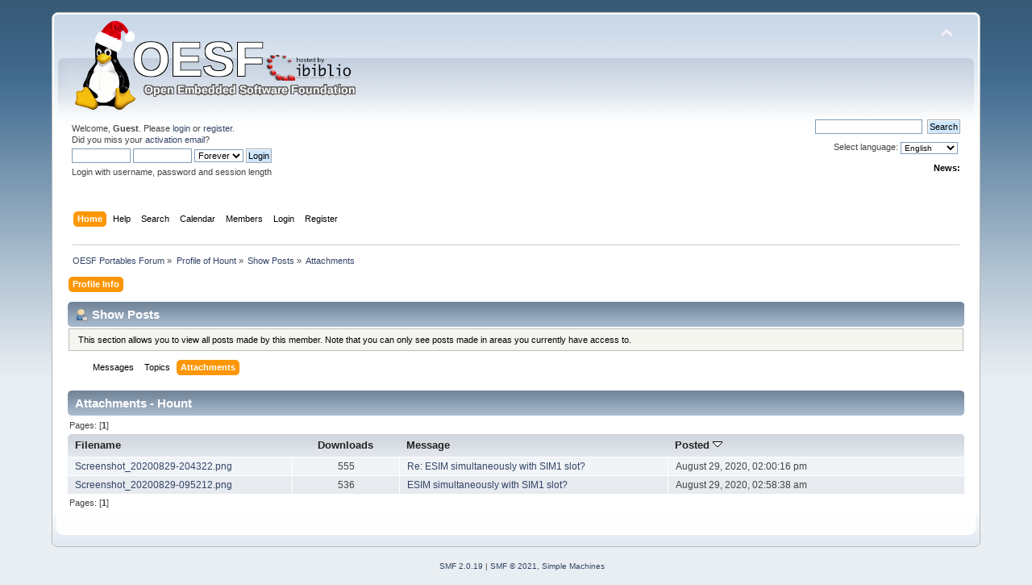

--- FILE ---
content_type: text/html; charset=UTF-8
request_url: https://www.oesf.org/forum/index.php?action=profile;area=showposts;sa=attach;u=864518
body_size: 3449
content:
<!DOCTYPE html PUBLIC "-//W3C//DTD XHTML 1.0 Transitional//EN" "http://www.w3.org/TR/xhtml1/DTD/xhtml1-transitional.dtd">
<html xmlns="http://www.w3.org/1999/xhtml">
<head>
	<link rel="stylesheet" type="text/css" href="https://www.oesf.org/forum/Themes/default/css/index.css?fin20" />
	<link rel="stylesheet" type="text/css" href="https://www.oesf.org/forum/Themes/default/css/responsive.css?fin20" />
	<link rel="stylesheet" type="text/css" href="https://www.oesf.org/forum/Themes/default/css/webkit.css" />
	<script type="text/javascript" src="https://www.oesf.org/forum/Themes/default/scripts/script.js?fin20"></script>
	<script type="text/javascript" src="https://www.oesf.org/forum/Themes/default/scripts/theme.js?fin20"></script>
	<script type="text/javascript"><!-- // --><![CDATA[
		var smf_theme_url = "https://www.oesf.org/forum/Themes/default";
		var smf_default_theme_url = "https://www.oesf.org/forum/Themes/default";
		var smf_images_url = "https://www.oesf.org/forum/Themes/default/images";
		var smf_scripturl = "https://www.oesf.org/forum/index.php?PHPSESSID=uff0uaohei2puvmpb6b41337kp&amp;";
		var smf_iso_case_folding = false;
		var smf_charset = "UTF-8";
		var ajax_notification_text = "Loading...";
		var ajax_notification_cancel_text = "Cancel";
	// ]]></script>
	<meta http-equiv="Content-Type" content="text/html; charset=UTF-8" />
	<meta name="description" content="Show Posts - Hount" />
	<title>Show Posts - Hount</title>
	<meta name="viewport" content="width=device-width, initial-scale=1" />
	<link rel="help" href="https://www.oesf.org/forum/index.php?PHPSESSID=uff0uaohei2puvmpb6b41337kp&amp;action=help" />
	<link rel="search" href="https://www.oesf.org/forum/index.php?PHPSESSID=uff0uaohei2puvmpb6b41337kp&amp;action=search" />
	<link rel="contents" href="https://www.oesf.org/forum/index.php?PHPSESSID=uff0uaohei2puvmpb6b41337kp&amp;" />
	<link rel="alternate" type="application/rss+xml" title="OESF Portables Forum - RSS" href="https://www.oesf.org/forum/index.php?PHPSESSID=uff0uaohei2puvmpb6b41337kp&amp;type=rss;action=.xml" />
	<style>
		.ila_attach {width: auto; height: auto; max-width: 100%; max-height: auto;}
		.ila_span {display: block; padding-left: 1.2em; margin-top: -2.0em;}
		.ila_link {display: block; margin-left: 1.2em; white-space: nowrap; overflow: hidden; text-overflow: ellipsis;}
		.ila_img {float: left; margin-top: 0.5em;}
	</style>
		<script type="text/javascript" src="https://www.oesf.org/forum/Themes/default/scripts/YASM.js?fin20"></script>
		<link rel="stylesheet" type="text/css" href="https://www.oesf.org/forum/Themes/default/css/YASM.css" />
</head>
<body>
<div id="wrapper" style="width: 90%">
	<div id="header"><div class="frame">
		<div id="top_section">
			<h1 class="forumtitle">
				<a href="https://www.oesf.org/forum/index.php?PHPSESSID=uff0uaohei2puvmpb6b41337kp&amp;"><img src="https://www.oesf.org/forum/Themes/default/images/logos/oesf_logo.png" alt="OESF Portables Forum" /></a>
			</h1>
			<img id="upshrink" src="https://www.oesf.org/forum/Themes/default/images/upshrink.png" alt="*" title="Shrink or expand the header." style="display: none;" />
			<div id="siteslogan" class="floatright"> </div>
		</div>
		<div id="upper_section" class="middletext">
			<div class="user">
				<script type="text/javascript" src="https://www.oesf.org/forum/Themes/default/scripts/sha1.js"></script>
				<form id="guest_form" action="https://www.oesf.org/forum/index.php?PHPSESSID=uff0uaohei2puvmpb6b41337kp&amp;action=login2" method="post" accept-charset="UTF-8"  onsubmit="hashLoginPassword(this, '0353a7a5efe4afb304908151b82e7e23');">
					<div class="info">Welcome, <strong>Guest</strong>. Please <a href="https://www.oesf.org/forum/index.php?PHPSESSID=uff0uaohei2puvmpb6b41337kp&amp;action=login">login</a> or <a href="https://www.oesf.org/forum/index.php?PHPSESSID=uff0uaohei2puvmpb6b41337kp&amp;action=register">register</a>.<br />Did you miss your <a href="https://www.oesf.org/forum/index.php?PHPSESSID=uff0uaohei2puvmpb6b41337kp&amp;action=activate">activation email</a>?</div>
					<input type="text" name="user" size="10" class="input_text" />
					<input type="password" name="passwrd" size="10" class="input_password" />
					<select name="cookielength">
						<option value="60">1 Hour</option>
						<option value="1440">1 Day</option>
						<option value="10080">1 Week</option>
						<option value="43200">1 Month</option>
						<option value="-1" selected="selected">Forever</option>
					</select>
					<input type="submit" value="Login" class="button_submit" /><br />
					<div class="info">Login with username, password and session length</div>
					<input type="hidden" name="hash_passwrd" value="" /><input type="hidden" name="be0e105e124" value="0353a7a5efe4afb304908151b82e7e23" />
				</form>
			</div>
			<div class="news normaltext">
				<form id="search_form" action="https://www.oesf.org/forum/index.php?PHPSESSID=uff0uaohei2puvmpb6b41337kp&amp;action=search2" method="post" accept-charset="UTF-8">

					<input type="text" name="search" value="" class="input_text" />&nbsp;
					<input type="submit" name="submit" value="Search" class="button_submit" />
					<input type="hidden" name="advanced" value="0" /></form>Select language:&nbsp;
			<form action="" method="post" class="normaltext" style="float: right;">
				<select id="language_select" name="language" onchange="this.form.submit()" class="smalltext">
					<option value="english-utf8">English</option>
					<option value="french-utf8">French</option>
					<option value="german-utf8">German</option>
					<option value="hungarian-utf8">Hungarian</option>
					<option value="italian-utf8">Italian</option>
					<option value="norwegian-utf8">Norwegian</option>
				</select><input type="hidden" name="changelang" value="1" />&nbsp;<noscript><input type="submit" value="Go!" /></noscript></form><br /><br />
				<h2>News: </h2>
				<p></p>
			</div>
		</div>
		<br class="clear" />
		<script type="text/javascript"><!-- // --><![CDATA[
			var oMainHeaderToggle = new smc_Toggle({
				bToggleEnabled: true,
				bCurrentlyCollapsed: false,
				aSwappableContainers: [
					'upper_section'
				],
				aSwapImages: [
					{
						sId: 'upshrink',
						srcExpanded: smf_images_url + '/upshrink.png',
						altExpanded: 'Shrink or expand the header.',
						srcCollapsed: smf_images_url + '/upshrink2.png',
						altCollapsed: 'Shrink or expand the header.'
					}
				],
				oThemeOptions: {
					bUseThemeSettings: false,
					sOptionName: 'collapse_header',
					sSessionVar: 'be0e105e124',
					sSessionId: '0353a7a5efe4afb304908151b82e7e23'
				},
				oCookieOptions: {
					bUseCookie: true,
					sCookieName: 'upshrink'
				}
			});
		// ]]></script>
		<div id="main_menu">
			<ul class="dropmenu" id="menu_nav">
				<li id="button_home">
					<a class="active firstlevel" href="https://www.oesf.org/forum/index.php?PHPSESSID=uff0uaohei2puvmpb6b41337kp&amp;">
						<span class="responsive_menu home"></span>

						<span class="last firstlevel">Home</span>
					</a>
				</li>
				<li id="button_help">
					<a class="firstlevel" href="https://www.oesf.org/forum/index.php?PHPSESSID=uff0uaohei2puvmpb6b41337kp&amp;action=help">
						<span class="responsive_menu help"></span>

						<span class="firstlevel">Help</span>
					</a>
				</li>
				<li id="button_search">
					<a class="firstlevel" href="https://www.oesf.org/forum/index.php?PHPSESSID=uff0uaohei2puvmpb6b41337kp&amp;action=search">
						<span class="responsive_menu search"></span>

						<span class="firstlevel">Search</span>
					</a>
				</li>
				<li id="button_calendar">
					<a class="firstlevel" href="https://www.oesf.org/forum/index.php?PHPSESSID=uff0uaohei2puvmpb6b41337kp&amp;action=calendar">
						<span class="responsive_menu calendar"></span>

						<span class="firstlevel">Calendar</span>
					</a>
				</li>
				<li id="button_mlist">
					<a class="firstlevel" href="https://www.oesf.org/forum/index.php?PHPSESSID=uff0uaohei2puvmpb6b41337kp&amp;action=mlist">
						<span class="responsive_menu mlist"></span>

						<span class="firstlevel">Members</span>
					</a>
					<ul>
						<li>
							<a href="https://www.oesf.org/forum/index.php?PHPSESSID=uff0uaohei2puvmpb6b41337kp&amp;action=mlist">
								<span>View the memberlist</span>
							</a>
						</li>
						<li>
							<a href="https://www.oesf.org/forum/index.php?PHPSESSID=uff0uaohei2puvmpb6b41337kp&amp;action=mlist;sa=search">
								<span class="last">Search For Members</span>
							</a>
						</li>
					</ul>
				</li>
				<li id="button_login">
					<a class="firstlevel" href="https://www.oesf.org/forum/index.php?PHPSESSID=uff0uaohei2puvmpb6b41337kp&amp;action=login">
						<span class="responsive_menu login"></span>

						<span class="firstlevel">Login</span>
					</a>
				</li>
				<li id="button_register">
					<a class="firstlevel" href="https://www.oesf.org/forum/index.php?PHPSESSID=uff0uaohei2puvmpb6b41337kp&amp;action=register">
						<span class="responsive_menu register"></span>

						<span class="last firstlevel">Register</span>
					</a>
				</li>
			</ul>
		</div>
		<br class="clear" />
	</div></div>
	<div id="content_section"><div class="frame">
		<div id="main_content_section">
	<div class="navigate_section">
		<ul>
			<li>
				<a href="https://www.oesf.org/forum/index.php?PHPSESSID=uff0uaohei2puvmpb6b41337kp&amp;"><span>OESF Portables Forum</span></a> &#187;
			</li>
			<li>
				<a href="https://www.oesf.org/forum/index.php?PHPSESSID=uff0uaohei2puvmpb6b41337kp&amp;action=profile;u=864518"><span>Profile of Hount</span></a> &#187;
			</li>
			<li>
				<a href="https://www.oesf.org/forum/index.php?PHPSESSID=uff0uaohei2puvmpb6b41337kp&amp;action=profile;u=864518;area=showposts"><span>Show Posts</span></a> &#187;
			</li>
			<li class="last">
				<a href="https://www.oesf.org/forum/index.php?PHPSESSID=uff0uaohei2puvmpb6b41337kp&amp;action=profile;u=864518;area=showposts;sa=attach"><span>Attachments</span></a>
			</li>
		</ul>
	</div>
<div id="admin_menu">
	<ul class="dropmenu" id="dropdown_menu_1">
			<li><a class="active firstlevel" href="#"><span class="firstlevel">Profile Info</span></a>
				<ul>
					<li>
						<a href="https://www.oesf.org/forum/index.php?PHPSESSID=uff0uaohei2puvmpb6b41337kp&amp;action=profile;area=summary;u=864518"><span>Summary</span></a>
					</li>
					<li>
						<a href="https://www.oesf.org/forum/index.php?PHPSESSID=uff0uaohei2puvmpb6b41337kp&amp;action=profile;area=statistics;u=864518"><span>Show Stats</span></a>
					</li>
					<li>
						<a class="chosen" href="https://www.oesf.org/forum/index.php?PHPSESSID=uff0uaohei2puvmpb6b41337kp&amp;action=profile;area=showposts;u=864518"><span>Show Posts...</span></a>
						<ul>
							<li>
								<a href="https://www.oesf.org/forum/index.php?PHPSESSID=uff0uaohei2puvmpb6b41337kp&amp;action=profile;area=showposts;sa=messages;u=864518"><span>Messages</span></a>
							</li>
							<li>
								<a href="https://www.oesf.org/forum/index.php?PHPSESSID=uff0uaohei2puvmpb6b41337kp&amp;action=profile;area=showposts;sa=topics;u=864518"><span>Topics</span></a>
							</li>
							<li>
								<a href="https://www.oesf.org/forum/index.php?PHPSESSID=uff0uaohei2puvmpb6b41337kp&amp;action=profile;area=showposts;sa=attach;u=864518"><span>Attachments</span></a>
							</li>
						</ul>
					</li>
				</ul>
			</li>
	</ul>
</div>
<div id="admin_content">
	<div class="cat_bar">
		<h3 class="catbg">
			<span class="ie6_header floatleft"><img src="https://www.oesf.org/forum/Themes/default/images/icons/profile_sm.gif" alt="" class="icon" />Show Posts
			</span>
		</h3>
	</div>
	<p class="windowbg description">
		This section allows you to view all posts made by this member. Note that you can only see posts made in areas you currently have access to.
	</p>
	<div id="adm_submenus">
		<ul class="dropmenu">
			<li>
				<a class="firstlevel" href="https://www.oesf.org/forum/index.php?PHPSESSID=uff0uaohei2puvmpb6b41337kp&amp;action=profile;area=showposts;sa=messages;u=864518"><span class="firstlevel">Messages</span></a>
			</li>
			<li>
				<a class="firstlevel" href="https://www.oesf.org/forum/index.php?PHPSESSID=uff0uaohei2puvmpb6b41337kp&amp;action=profile;area=showposts;sa=topics;u=864518"><span class="firstlevel">Topics</span></a>
			</li>
			<li>
				<a class="active firstlevel" href="https://www.oesf.org/forum/index.php?PHPSESSID=uff0uaohei2puvmpb6b41337kp&amp;action=profile;area=showposts;sa=attach;u=864518"><span class="firstlevel">Attachments</span></a>
			</li>
		</ul>
	</div><br class="clear" />
	<script type="text/javascript" src="https://www.oesf.org/forum/Themes/default/scripts/profile.js"></script>
	<script type="text/javascript"><!-- // --><![CDATA[
		disableAutoComplete();
	// ]]></script>
		<div class="cat_bar">
			<h3 class="catbg">
				Attachments - Hount
			</h3>
		</div>
		<div class="pagesection">
			<span>Pages: [<strong>1</strong>] </span>
		</div>
		<table border="0" width="100%" cellspacing="1" cellpadding="2" class="table_grid" align="center">
			<thead>
				<tr class="titlebg">
					<th class="first_th lefttext" scope="col" width="25%">
						<a href="https://www.oesf.org/forum/index.php?PHPSESSID=uff0uaohei2puvmpb6b41337kp&amp;action=profile;u=864518;area=showposts;sa=attach;sort=filename">
							Filename
							
						</a>
					</th>
					<th scope="col" width="12%">
						<a href="https://www.oesf.org/forum/index.php?PHPSESSID=uff0uaohei2puvmpb6b41337kp&amp;action=profile;u=864518;area=showposts;sa=attach;sort=downloads">
							Downloads
							
						</a>
					</th>
					<th class="lefttext" scope="col" width="30%">
						<a href="https://www.oesf.org/forum/index.php?PHPSESSID=uff0uaohei2puvmpb6b41337kp&amp;action=profile;u=864518;area=showposts;sa=attach;sort=subject">
							Message
							
						</a>
					</th>
					<th class="last_th lefttext" scope="col">
						<a href="https://www.oesf.org/forum/index.php?PHPSESSID=uff0uaohei2puvmpb6b41337kp&amp;action=profile;u=864518;area=showposts;sa=attach;sort=posted;asc">
						Posted
						<img src="https://www.oesf.org/forum/Themes/default/images/sort_down.gif" alt="" />
						</a>
					</th>
				</tr>
			</thead>
			<tbody>
				<tr class="windowbg2">
					<td><a href="https://www.oesf.org/forum/index.php?PHPSESSID=uff0uaohei2puvmpb6b41337kp&amp;action=dlattach;topic=36353.0;attach=5890">Screenshot_20200829-204322.png</a></td>
					<td align="center">555</td>
					<td><a href="https://www.oesf.org/forum/index.php?PHPSESSID=uff0uaohei2puvmpb6b41337kp&amp;topic=36353.msg296674#msg296674" rel="nofollow">Re: ESIM simultaneously with SIM1 slot?</a></td>
					<td>August 29, 2020, 02:00:16 pm</td>
				</tr>
				<tr class="windowbg">
					<td><a href="https://www.oesf.org/forum/index.php?PHPSESSID=uff0uaohei2puvmpb6b41337kp&amp;action=dlattach;topic=36353.0;attach=5884">Screenshot_20200829-095212.png</a></td>
					<td align="center">536</td>
					<td><a href="https://www.oesf.org/forum/index.php?PHPSESSID=uff0uaohei2puvmpb6b41337kp&amp;topic=36353.msg296671#msg296671" rel="nofollow">ESIM simultaneously with SIM1 slot?</a></td>
					<td>August 29, 2020, 02:58:38 am</td>
				</tr>
			</tbody>
		</table>
		<div class="pagesection" style="margin-bottom: 0;">
			<span>Pages: [<strong>1</strong>] </span>
		</div>
</div>
		</div>
	</div></div>
	<div id="footer_section"><div class="frame">
		
<ul class="reset">
			<li class="copyright">
			<span class="smalltext" style="display: inline; visibility: visible; font-family: Verdana, Arial, sans-serif;"><a href="https://www.oesf.org/forum/index.php?PHPSESSID=uff0uaohei2puvmpb6b41337kp&amp;action=credits" title="Simple Machines Forum" target="_blank" class="new_win">SMF 2.0.19</a> |
 <a href="https://www.simplemachines.org/about/smf/license.php" title="License" target="_blank" class="new_win">SMF &copy; 2021</a>, <a href="https://www.simplemachines.org" title="Simple Machines" target="_blank" class="new_win">Simple Machines</a>
			</span></li>
		</ul>

	</div></div>
</div>
</body></html>